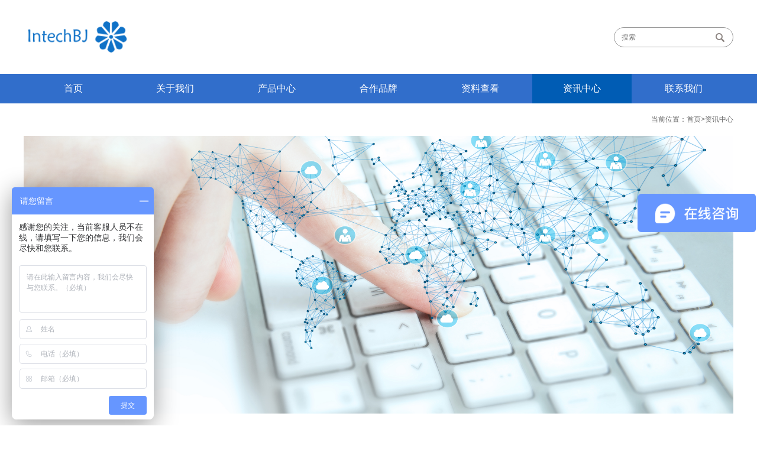

--- FILE ---
content_type: text/html; charset=utf-8
request_url: http://intechbj.com/article/128
body_size: 5297
content:
<!doctype html>
<html>

<head>
    <meta name="version" content="Touch Site V4.2.0 (2019.09.03)">
    <meta http-equiv="X-UA-Compatible" content="IE=edge,chrome=1">
    <meta charset="UTF-8">
    <meta name="keywords" content="北京英之杰欣业科贸有限公司">
    <meta name="description" content="北京英之杰欣业科贸有限公司">
    <title>资讯中心-北京英之杰欣业科贸有限公司</title>
    <link rel="stylesheet" href="http://intechbj.com/Site/Default/theme/css/base.css">
    <link rel="stylesheet" href="http://intechbj.com/Site/Default/theme/css/common.css">
    <script type="text/javascript" src="http://intechbj.com/Site/Default/theme/js/jquery-1.11.1.min.js"></script>
        <meta http-equiv="X-UA-Compatible" content="IE=edge">
   <meta name="viewport" content="width=device-width, user-scalable=no,initial-scale=1.0, maximum-scale=1.0, minimum-scale=1.0">

</head>
<body>
    <div class="wrap">
        <script type="text/javascript" src="http://intechbj.com/Site/Default/theme/js/jquery-3.4.1.min.js"></script>
<div class="header">
    <div class="logo">
        <div class="center clearfix">
            <h1 class="left">
                <img src="/Site/Default/Uploads/kindeditor/image/20220328/英之杰欣业科贸有限公司-LOGO-透明背景.png"
            </h1>
            <div class="top_link right clearfix">
                <form action="http://intechbj.com//search" method="post">
                    <input type="text" placeholder="搜索" name="keyword">

                    <input type="submit">
                </form>
            </div>
            <span class="menuBtn"></span>
        </div>
    </div>
    
    <div class="ffnav">
        <ul class="mainNav center">
            <li><a href="http://intechbj.com/">首页</a></li>
            
            <li class="bBor" id="l_3">
                <p><span></span><a href="http://intechbj.com/class/3">关于我们</a></p>
                <div class="sub list">
                    
                </div>
            </li>
            
            <li class="bBor" id="l_7">
                <p><span></span><a href="http://intechbj.com/class/7">产品中心</a></p>
                <div class="sub list">
                    
                    <a href="http://intechbj.com/class/8" class="bBor">索斯科</a> 
                    <a href="http://intechbj.com/class/10" class="bBor">雅固拉</a> 
                    <a href="http://intechbj.com/class/11" class="bBor">益升华</a> 
                    <a href="http://intechbj.com/class/13" class="bBor">世嘉智尼/LAMP</a> 
                    <a href="http://intechbj.com/class/14" class="bBor">伊莉莎+冈特</a> 
                    <a href="http://intechbj.com/class/29" class="bBor">巴拉乐</a> 
                </div>
            </li>
            
            <li class="bBor" id="l_15">
                <p><span></span><a href="http://intechbj.com/class/15">合作品牌</a></p>
                <div class="sub list">
                    
                    <a href="http://intechbj.com/class/16" class="bBor">southco 索斯科</a> 
                    <a href="http://intechbj.com/class/18" class="bBor">Accuride 雅固拉</a> 
                    <a href="http://intechbj.com/class/19" class="bBor">Essentra 益升华</a> 
                    <a href="http://intechbj.com/class/20" class="bBor">世嘉智尼/LAMP</a> 
                    <a href="http://intechbj.com/class/21" class="bBor">elesa+Ganter 伊莉莎+冈特</a> 
                    <a href="http://intechbj.com/class/30" class="bBor">BRALO 巴拉乐</a> 
                </div>
            </li>
            
            <li class="bBor" id="l_22">
                <p><span></span><a href="http://intechbj.com/class/22">资料查看</a></p>
                <div class="sub list">
                    
                </div>
            </li>
            
            <li class="bBor" id="l_23">
                <p><span></span><a href="http://intechbj.com/class/23">资讯中心</a></p>
                <div class="sub list">
                    
                </div>
            </li>
            
            <li class="bBor" id="l_24">
                <p><span></span><a href="http://intechbj.com/class/24">联系我们</a></p>
                <div class="sub list">
                    
                </div>
            </li>
            
            <div class="hbg"></div>
        </ul>
    </div>

</div>
<script>
    $(document).ready(function() {
        $(".mainNav li").each(function() {
            if ($(this).attr("id") == "l_23") {
                $(this).addClass("active");
            }
        });

    });


    $('ul.mainNav>li').each(function(index) {

        if ($(this).find(".sub a").length != '0') {
            $(this).hover(function() {
                $(this).find(".sub").stop(true, true).show();
                $(".mainNav .hbg").stop(true, true).animate({
                    opacity: "1",
                    height: "50px"
                }, 300);
            }, function() {
                $(this).find(".sub").stop(true, true).hide();
                $(".mainNav .hbg").stop(true, true).animate({
                    opacity: "0",
                    height: "0px"
                }, 300);
            });
        }
    });
</script>

<div id="menu_list" class="menu_list">
    <ul class="nav_list">
        <li class="active"><a href="http://intechbj.com/" target="_blank">首页</a>
            <div class="phnav_down">
                <dl></dl>
            </div>
        </li>
        
        <li id="d_3"><a href="http://intechbj.com/class/3" target="_blank">关于我们</a>
            <div class="phnav_down">
                <dl class="dl_1">
                    
                </dl>
            </div>
            
        <li id="d_7"><a href="http://intechbj.com/class/7" target="_blank">产品中心</a>
            <div class="phnav_down">
                <dl class="dl_1">
                    
                    <dd id="d1_7"><a class='d_a1' href="http://intechbj.com/class/8" target="_blank">索斯科<i class='sj_icon'></i></a>
                        <dl class="dl_2">
                            
                        </dl>
                    </dd>
                    
                    <dd id="d1_7"><a class='d_a1' href="http://intechbj.com/class/10" target="_blank">雅固拉<i class='sj_icon'></i></a>
                        <dl class="dl_2">
                            
                        </dl>
                    </dd>
                    
                    <dd id="d1_7"><a class='d_a1' href="http://intechbj.com/class/11" target="_blank">益升华<i class='sj_icon'></i></a>
                        <dl class="dl_2">
                            
                        </dl>
                    </dd>
                    
                    <dd id="d1_7"><a class='d_a1' href="http://intechbj.com/class/13" target="_blank">世嘉智尼/LAMP<i class='sj_icon'></i></a>
                        <dl class="dl_2">
                            
                        </dl>
                    </dd>
                    
                    <dd id="d1_7"><a class='d_a1' href="http://intechbj.com/class/14" target="_blank">伊莉莎+冈特<i class='sj_icon'></i></a>
                        <dl class="dl_2">
                            
                        </dl>
                    </dd>
                    
                    <dd id="d1_7"><a class='d_a1' href="http://intechbj.com/class/29" target="_blank">巴拉乐<i class='sj_icon'></i></a>
                        <dl class="dl_2">
                            
                        </dl>
                    </dd>
                    
                </dl>
            </div>
            
        <li id="d_15"><a href="http://intechbj.com/class/15" target="_blank">合作品牌</a>
            <div class="phnav_down">
                <dl class="dl_1">
                    
                    <dd id="d1_15"><a class='d_a1' href="http://intechbj.com/class/16" target="_blank">southco 索斯科<i class='sj_icon'></i></a>
                        <dl class="dl_2">
                            
                        </dl>
                    </dd>
                    
                    <dd id="d1_15"><a class='d_a1' href="http://intechbj.com/class/18" target="_blank">Accuride 雅固拉<i class='sj_icon'></i></a>
                        <dl class="dl_2">
                            
                        </dl>
                    </dd>
                    
                    <dd id="d1_15"><a class='d_a1' href="http://intechbj.com/class/19" target="_blank">Essentra 益升华<i class='sj_icon'></i></a>
                        <dl class="dl_2">
                            
                        </dl>
                    </dd>
                    
                    <dd id="d1_15"><a class='d_a1' href="http://intechbj.com/class/20" target="_blank">世嘉智尼/LAMP<i class='sj_icon'></i></a>
                        <dl class="dl_2">
                            
                        </dl>
                    </dd>
                    
                    <dd id="d1_15"><a class='d_a1' href="http://intechbj.com/class/21" target="_blank">elesa+Ganter 伊莉莎+冈特<i class='sj_icon'></i></a>
                        <dl class="dl_2">
                            
                        </dl>
                    </dd>
                    
                    <dd id="d1_15"><a class='d_a1' href="http://intechbj.com/class/30" target="_blank">BRALO 巴拉乐<i class='sj_icon'></i></a>
                        <dl class="dl_2">
                            
                        </dl>
                    </dd>
                    
                </dl>
            </div>
            
        <li id="d_22"><a href="http://intechbj.com/class/22" target="_blank">资料查看</a>
            <div class="phnav_down">
                <dl class="dl_1">
                    
                </dl>
            </div>
            
        <li id="d_23"><a href="http://intechbj.com/class/23" target="_blank">资讯中心</a>
            <div class="phnav_down">
                <dl class="dl_1">
                    
                </dl>
            </div>
            
        <li id="d_24"><a href="http://intechbj.com/class/24" target="_blank">联系我们</a>
            <div class="phnav_down">
                <dl class="dl_1">
                    
                </dl>
            </div>
            
        </li>
    </ul>
    <span class="closeNav"></span>
</div>
<script>
	$(".closeNav").click(function(){
        $(".menu_list").hide()
    })
	$(".menuBtn").click(function(){
		$(".menu_list").toggle(300)
	})
</script>



        <div class="News center">
            <div class="Newspo center clearfix">
                <div class="Newposition">当前位置：<a href="http://intechbj.com/">首页</a><span>&gt;</span><a href="http://intechbj.com/class/23">资讯中心</a></div>
            </div>
            <div class="banner" style="background: url('/Site/Default/Uploads/20230202/摄图网_500514576_手敲键盘（企业商用） _1_.jpg') center/cover no-repeat;"></div>
            <div class="newtitle">全更新 | IntechBJ 产品快捷目录</div>
            <span class="titlenew"></span>
            <span class="titleline"></span>
        </div>
        <div class="about clearfix">
            
            <div class="aboutinfo">
              <div style="text-align:center;">
	<span style="font-size:18px;"><br />
<br />
很高兴，向您介绍英之杰最新产品快捷目录。<br />
</span><span style="font-size:18px;"></span> 
</div>
<span style="font-size:14px;"><section style="margin:0px;padding:0px;outline:0px;max-width:100%;color:#4B4242;font-family:system-ui, -apple-system, BlinkMacSystemFont, " font-size:14px;letter-spacing:1.5px;text-align:justify;white-space:normal;background-color:#fdf9f9;vertical-align:inherit;line-height:1.75em;box-sizing:border-box="" !important;overflow-wrap:break-word="" !important;"=""><span style="margin:0px;padding:0px;outline:0px;max-width:100%;box-sizing:border-box !important;overflow-wrap:break-word !important;font-family:" letter-spacing:0.5px;color:#595959;"="">
<p style="text-align:center;--tw-border-spacing-x:0;--tw-border-spacing-y:0;--tw-translate-x:0;--tw-translate-y:0;--tw-rotate:0;--tw-skew-x:0;--tw-skew-y:0;--tw-scale-x:1;--tw-scale-y:1;--tw-pan-x:;--tw-pan-y:;--tw-pinch-zoom:;--tw-scroll-snap-strictness:proximity;--tw-gradient-from-position:;--tw-gradient-via-position:;--tw-gradient-to-position:;--tw-ordinal:;--tw-slashed-zero:;--tw-numeric-figure:;--tw-numeric-spacing:;--tw-numeric-fraction:;--tw-ring-inset:;--tw-ring-offset-width:0px;--tw-ring-offset-color:#fff;--tw-ring-color:rgb(59 130 246 / .5);--tw-ring-offset-shadow:0 0 #0000;--tw-ring-shadow:0 0 #0000;--tw-shadow:0 0 #0000;--tw-shadow-colored:0 0 #0000;--tw-blur:;--tw-brightness:;--tw-contrast:;--tw-grayscale:;--tw-hue-rotate:;--tw-invert:;--tw-saturate:;--tw-sepia:;--tw-drop-shadow:;--tw-backdrop-blur:;--tw-backdrop-brightness:;--tw-backdrop-contrast:;--tw-backdrop-grayscale:;--tw-backdrop-hue-rotate:;--tw-backdrop-invert:;--tw-backdrop-opacity:;--tw-backdrop-saturate:;--tw-backdrop-sepia:;box-sizing:border-box;margin-top:0px;margin-bottom:16px;color:rgba(0, 0, 0, 0.78);font-family:" font-size:14px;text-wrap:wrap;background-color:#ffffff;"=""> <span style="font-size:18px;">助您更快速、更便捷地查找您需要的品类信息，让您的设计、选型、订购更加高效和便利。<br />
<br />
<br />
</span> 
	</p>
	<div style="text-align:center;">
		<a href="https://flbook.com.cn/c/tocRQh4QS4" target="_blank"><img src="/Site/Default/Uploads/kindeditor/image/20240306/12.png" alt="" width="402" height="548" title="" align="" /></a> 
	</div>
<br />
	<p>
		<br />
	</p>
</span></section></span> 
	<div style="text-align:undefined;">
		<br />
	</div>
	<div style="text-align:undefined;">
		<br />
	</div>
<br />
            </div>
        </div>
        <div class="footer">
    <div class="foot center clearfix">
        <div class="footerF clearfix">
            <div class="footerFf clearfix">
                <ul>
                    
                    <li><a href="http://intechbj.com/class/3">关于我们</a></li>
                    
                    <li><a href="http://intechbj.com/class/7">产品中心</a></li>
                    
                    <li><a href="http://intechbj.com/class/15">合作品牌</a></li>
                    
                    <li><a href="http://intechbj.com/class/22">资料查看</a></li>
                    
                    <li><a href="http://intechbj.com/class/23">资讯中心</a></li>
                    
                    <li><a href="http://intechbj.com/class/24">联系我们</a></li>
                    
                </ul>
                
            </div>
           
        </div>
        <div class="footerR clearfix">
           <div class="footerFff clearfix">
                <ul class="clearfix">
                    
                </ul>
                
               
            </div>
            <div class="footerFrr clearfix">
                  <img src="/Site/Default/Uploads/kindeditor/image/20220328/未标题-1.png" alt="" />
                  <ul class="clearfix">
                      
                  </ul>
                 <p> 北京英之杰欣业科贸有限公司 版权所有 <a href="https://beian.miit.gov.cn">京ICP备11005280号-1</a>		 	<div  style="width:300px;margin:0 auto; padding:20px 0;">
		 		<a target="_blank" href="http://www.beian.gov.cn/portal/registerSystemInfo?recordcode=11010702002560 " style="display:inline-block;text-decoration:none;height:20px;line-height:20px;"><img src="http://www.intechbj.com/Site/Default/Uploads/kindeditor/image/20231010/beian.png" style="float:left;margin-top:0px;"/><p style="float:left;height:20px;line-height:20px;margin: 0px 0px 0px 5px; color:#939393;">京公网安备11010702002560号</p ></a >
		 	</div></p>
            </div>
        </div>
        <img src="/Site/Default/Uploads/kindeditor/image/20240219/yzj_m824gG.png" alt="" style="width:100px;height:100px;margin:30px 0 0 0;" />
       
    </div>
</div>
<div id="side">
    <ul>
        <li class="n1">
           
            
        </li>
        <li class="n2">
            <div class="bdsharebuttonbox"><!--<a href="#" class="bds_more" data-cmd="more"></a>--><a href="#" class="bds_weixin" data-cmd="weixin" title="分享到微信"></a><a href="#" class="bds_qzone" data-cmd="qzone" title="分享到QQ空间"></a><a href="#" class="bds_tsina" data-cmd="tsina" title="分享到新浪微博"></a></div>
        </li>
        <li class="n3"></li>
    </ul>
</div>
<script>
    window._bd_share_config={"common":{"bdSnsKey":{},"bdText":"","bdMini":"2","bdMiniList":false,"bdPic":"","bdStyle":"1","bdSize":"32"},"share":{}};with(document)0[(getElementsByTagName('head')[0]||body).appendChild(createElement('script')).src='http://bdimg.share.baidu.com/static/api/js/share.js?v=89860593.js?cdnversion='+~(-new Date()/36e5)]; 
     //右边栏
    $("#side li.n3").click(function(){
        $("html,body").animate({scrollTop:"0px"},200);
    });
    $(window).scroll(function(event) {
        if ($(window).scrollTop() > 100) {
            $("#side").show();
        }
        if ($(window).scrollTop() < 100) {
            $("#side").hide();
        }
    });
</script>
<script>
var _hmt = _hmt || [];
(function() {
  var hm = document.createElement("script");
  hm.src = "https://hm.baidu.com/hm.js?8e279541a657625e5ea6aff9f363a2dc";
  var s = document.getElementsByTagName("script")[0]; 
  s.parentNode.insertBefore(hm, s);
})();
</script>


    </div>
    <script>
       
     $(".abouttitle>ul>li").each(function(){
      if($(this).attr("id") == "p_23"){
          $(this).addClass("on")
      }
	  })
  $(".abouttitle>ul>li:nth-child(5)").css("margin-right","0");
    </script>
</body>

</html>



--- FILE ---
content_type: text/css
request_url: http://intechbj.com/Site/Default/theme/css/base.css
body_size: 5906
content:
/* CSS Document   Version: 1.0.0
   Date: 2018/12/12
   Author: Tian Guang
   Copyright: www.east.net
*/
@charset "utf-8";

html, body, div, p, ul, ol, li, dl, dt, dd, h1, h2, h3, h4, h5, h6, form, input, select, button, textarea, iframe, table, th, td, blockquote { margin:0; padding:0; font-size:13px; color:#000000}
body{ zoom:1;  font-family:"微软雅黑",Arial; }
img { border:0 none; vertical-align:middle; }
ul, ol, li {list-style:none;}
h1, h2, h3, h4, h5, h6 { font-size:14px; }
body, input, select, button, textarea { font-size:12px; outline:none; }
table, tr, th, td {border:0 none;vertical-align:middle;border-collapse: collapse;border-spacing:0;}
button { cursor:pointer; }
i, em, cite, address { font-style:normal; }
/*-webkit-tap-highlight-color:transparent; 手机端去掉超链接 选中样式*/
a{ text-decoration:none; outline:none; blr:expression(this.onFocus=this.blur()); cursor:pointer; -webkit-tap-highlight-color:transparent; }
a{ text-decoration:none; color:inherit;  -webkit-tap-highlight-color:transparent; }
.proinfo a.tt{
    font-size: 20px!important;
    font-weight: 700;
    color: #316dca;
}
a.qb{
    display: inline-block;
    font-size: 14px;
    color: #316dca;
    font-weight: 700;
    text-decoration: underline;
    margin-top: 30px;

}


.swiper-container .swiper-wrapper img{
    width: 100%;
}



 .menu_list{
    display: none;
}


a:hover{-webkit-tap-highlight-color:transparent; }
a:focus { outline:none;  -webkit-tap-highlight-color:transparent; }
input{border:0px; outline: 0px; padding:0px; margin:0px; font-family: "微软雅黑";}
select{font-family: "微软雅黑";}
.left{ float: left;}
.right{ float: right;}

@font-face {
    font-family: 'gbregular';
    src: url('font/yt.eot');
    src: url('font/yt.eot?#iefix') format('embedded-opentype'),
         url('font/yt.woff') format('woff'),
         url('font/yt.ttf') format('truetype');
    font-weight: normal;
    font-style: normal;

}

.clearfix {/* overflow: hidden; */zoom: 1;}
.clearfix:after{content: ".";display: block;height:0;clear: both;visibility: hidden;overflow: hidden;}
.center{margin: 0 auto; width:1200px;}
.wrap{width:100%;overflow: hidden; margin:0px auto; background: #fff;}
/*header*/
.header .logo {
    height: 125px;
    background: #fff;
    line-height: 125px;
    width: 100%;
}
.header .logo h1 {
    width: 100%;
    height: 64px;
}
.header .logo h1 img {
       width: 178px;
       height: 58px;
}
.header .logo .top_link {
    margin-top: 0px;
}
.header .top_link{
    position: relative;
}
.header .top_link form{
     z-index: 999;
  
    position: relative;
}
.header .top_link form input[type="text"] {
    height: 32px;
    line-height: 32px;
    border-radius: 25px;
    text-indent: 1em;
     border: 1px solid #999;
    width:200px;
    opacity:1;
    transition:1s all ease;
}
.header .top_link form input[type="submit"] {
    background: #eaeaea;
    color: #666;
    border: 0;
    height: 32px;
    width: 36px;
    background: url(../images/search.png) center no-repeat;
    font-size: 0px;
    position: absolute;
    top: 47px;
    right: 5px;
}
.header .nav {
    height: 60px;
    line-height: 60px;
    background: #38b432;
    font-size: 16px;
}
.header .nav>ul>li {
    margin-left: 63px;
    position:  relative;
}
.header .nav>ul>li:first-child {
    margin-left: 0;

}
.header .nav>ul>li>a {
    display:  block;
    color: #fff;
    text-align:  center;
    padding: 0 12px;
    -webkit-transition: all 0.35s ease-in-out;
    transition: all 0.35s ease-in-out;
    font-size: 18px;
}
.header .nav>ul>li>a:hover,.header .nav>ul>li>a.on {
    background: #008b33;
    -webkit-transition: all 0.35s ease-in-out;
    transition: all 0.35s ease-in-out;
}

/*footer*/
.footImg img {width: 100px;height: 100px;}
.footer{width: 100%;background: #444444;margin-top: 50px;}
.footer .foot .footerF{float: left;width: 25%;}
.footer .foot .footerF .footerFf{width: 99%;float: left;border-right: 1px solid #ececec;margin: 65px 0px;}
.footer .foot .footerF .footerFf ul li{float: left;margin: 0px 40px 30px 0px;list-style: none!important;}
.footer .foot .footerF .footerFf ul li a{color: #ececec;font-size: 14px;}
.footer .foot .footerR .footerFff{width: 50%;float: left;margin: -45px 0px;}
.footer .foot .footerR{float: left;width: 56%;border-top: 3px solid #958e8b;margin-top: 100px;margin-left: 50px;}
 .footerFff ul li{
    float: left;
    border-right: 1px solid #ececec;
    color: #ececec;
    font-size: 14px;
    width: 75px;
    height: 30px;
    line-height: 30px;
    text-align: center;
    }
.footImg{
    margin-top: 28px;
    width: 185px;
    float: left;
    margin-right: 12px;
}    
.footImg p{float: right;font-size: 14px;color: #fff;margin-right: 20px;}
.footerFrr{float: right;width: 50%;}
.footerFrr img{margin-top: -109px;}
.footerFrr p{font-size: 12px;color: #fff;}
.footerFrr ul li .shop1, .footerFrr ul li .shop2{
    margin-top: 0px;
    color: #ffffff;
}
.footerFrr ul li {
    width: 110px;
    height: 30px;
    border: 1px solid #ffffff;
    border-radius: 5px;
    line-height: 30px;
    float: left;
    margin-right: 20px;
}

.footerFrr ul li:hover .shop1,.footerFrr ul li:hover .shop2 {background: #ffffff;color:#8d8582}
.footerFrr ul li .shop2:before{background: url(../images/shop.png) center center no-repeat;content: " ";display: inline-block;clear: both;overflow: hidden;height: 18px;width: 44px;position: relative;top: 3px;}
.footerFrr ul li .shop1:before{background: url(../images/OA1.png) center center no-repeat;content: " ";display: inline-block;clear: both;overflow: hidden;height: 21px;width: 44px;position: relative;top: 4px;}
.footerFrr ul li:hover .shop2:before{background: url(../images/shop1.png) center center no-repeat;}
.footerFrr ul li:hover .shop1:before{background: url(../images/OA.png) center center no-repeat;}
/*头部*/
.mainNav .hbg{top: 175px;background: #265fb9;z-index: 9;position: absolute;width: 100%;left: 0;}
.ffnav{width: 100%;background: #316ecb;height: 50px;line-height: 50px;}
ul.mainNav {
   background: #316ecb;
   height: 50px;
}
ul.mainNav>li {
	z-index:99;
	
	/* min-width: 78px; */
	float: none;
	-webkit-transition:all  0.5s;
	-moz-transition:all  0.5s;
	-o-transition:all  0.5s;
	-ms-transition:all  0.5s;
	transition:all  0.5s;
	display: inline-block;
    width:14%;
}
ul.mainNav>li:last-child>p>a{ padding:0; }
ul.mainNav>li>p>a,ul.mainNav>li>a {
	display:block;
	font-size: 16px;
	padding: 0 4px;
	text-align: center;
	transition: all .3s;
	color: #fff;
	/*width: 103px;*/
}

ul.mainNav>li:hover p>a,ul.mainNav>li.active p>a{background: #005cb4;height: 50px;line-height: 50px;}

ul.mainNav .sub{
    /*width: 1200px;*/
    position:absolute;
    top: 175px;
    /*left: 568px;*/
    z-index: 999;
    line-height: 50px;
    display:none;
    padding: 0 0px;
    box-sizing: border-box;
    text-align: center
    ;overflow: hidden;
    font-size: 0;
    transform: translateX(-37%);
  
    }
ul.mainNav .sub a{color: #fff;font-size: 16px;overflow: hidden;display: inline-block;margin: 0 14px;}
ul.mainNav .sub a:hover{ color:#fff;text-decoration: underline;font-weight: 700;}
ul.mainNav li#l_1 .sub{box-sizing: border-box;left: 50%;margin-left: -810px;}
ul.mainNav li#l_2 .sub{box-sizing: border-box;left: 50%;margin-left: -769px;}
ul.mainNav li#l_3 .sub{
    box-sizing: border-box;
    transform: translateX(-6%);
    /*left: 50%;*/
    /*margin-left: -900px;*/
}
ul.mainNav li#l_4 .sub{box-sizing: border-box;left: 50%;margin-left: -546px;}
ul.mainNav li#l_5 .sub{box-sizing: border-box;left: 50%;margin-left: -331px;}
ul.mainNav li#l_6 .sub{box-sizing: border-box;width: 600px;left: 50%;margin-left: 8px;}
ul.mainNav li#l_7 .sub{box-sizing: border-box;width: 600px;left: 50%;margin-left: -260px;}
ul.mainNav li#l_8 .sub{box-sizing: border-box;width: 600px;left: 50%;margin-left: 192px;}
/*right*/
#side {
    width: 67px;
    position:  fixed;
    right: 0;
    top: 50%;
    margin-top: -139px;
    display: none;
}
#side li {
    height: 59px;
    cursor: pointer;
    position: relative;
    list-style: none!important;
}
/*#side li.n1 {
    background: #eeeeee url("../images/top.png") center no-repeat;
    border: 1px solid #cacaca;
}*/
#side li.n2 {
    background: #eeeeee url("../images/share.png") center no-repeat;
    border: 1px solid #cacaca;
    background-size: 50%!important;
}
#side li.n3 {
    background: #eeeeee url("../images/top.png") center no-repeat;
    border: 1px solid #cacaca;
     background-size: 50%!important;
}
#side li.n1:hover span {
    display:block;
}
#side li.n1 span {
    width:  100px;
    height:  100px;
    position:  absolute;
    left: -110px;
    top: 50%;
    margin-top: -51px;
    display:  none;
    padding-right: 10px;
}
#side li.n1 span i {
    display: block;
    width: 100%;
    height: 100%;
    border: 1px solid #d2d2d2;
    border-radius: 3px;
}
#side li.n2 .bdsharebuttonbox {
    width: 191px;
    height: 100%;
    position:  absolute;
    left: -190px;
    background: #fff;
    display: none;
}
#side li.n2 .bdsharebuttonbox a {
    width: 62px;
    height: 58px;
    margin: 0;
    border: 1px solid #f0f0f0;
}
#side li.n2 .bdsharebuttonbox .bds_weixin {
    background: url("../images/icon1.png") center no-repeat;
}
#side li.n2 .bdsharebuttonbox .bds_qzone {
    background: url("../images/icon2.png") center no-repeat;
    border-left: 0;
}
#side li.n2 .bdsharebuttonbox .bds_tsina {
    background: url("../images/icon3.png") center no-repeat;
    border-left: 0;
}
#side li.n2:hover .bdsharebuttonbox {
    display: block;
}
.sj{
    display: none;
}
#autoIframe{
    width: 987px;
    height: 590px;
}
/*手机端*/
@media screen and (max-width: 750px) {
    html {
        font-size: 75px;
    }
    body {
        overflow-x: hidden;
        width: 10rem;
        min-width: 320px;
        max-width: 750px;
        margin: 0 auto!important;
        font-family: -apple-system, Helvetica, sans-serif;
    }
    .fIndexbanner{
        display: none;
    }
    .sj{
        display: block;
    }
    .center{
        width: 9.2rem
    }
    .header .logo h1 img{
        width: 2.8533rem;
        height: .9333rem;
    }
    .header .logo{
        height: 1.7067rem;
        line-height:  1.7067rem;
    }
    .header .logo h1{
        width: 100%;
        height: 100%;
        margin: 0 auto;
        line-height:  1.7067rem;
    }
    .header .logo .top_link{
        float: left;
        margin-top: .4rem;
        margin-left: 3.6667rem;
        display: none;
    }
    .header .top_link form input[type="text"]{
        width: 3rem;
    }
    .header .top_link form input[type="submit"]{
        top:0;
    }
     .sj .indexBanner .swiper-slide a{
     height: 190px;
   }
   .sj .indexBanner .swiper-pagination{
       margin-right: -3.5rem;
   }
   .sj .indexbannertext{
       display: none;
   }
   .indexNew .indexNewF .indexNewFf{
       width: 100%!important;
   }
   .indexNew{
       padding-top: .5rem!important;
   }
   .indexNew .indexNewF .indexNewFf ul li{
       font-size: .32rem!important;
   }
   .indexNew .indexNewF .indexNewFf{
       height: 3.5rem!important;
   }
   .indexNew .indexNewF .indexNewFf ul li{
       line-height: .9rem!important;
   }
   .indexNew .indexNewF .indexNewFR{
       width: 100%!important;
        margin: .4rem 0!important;
   }
   .indexNew .indexNewF{
       width: 100%!important;
      
   }
   .indexNew .indexNewR{
       width: 9.2rem!important;
       margin: 0 auto!important;
      box-sizing: border-box;
      height: 100%!important;
      padding: .4rem .4rem!important;

   }
   .indexNew .indexNewR ul li.n1{
       padding: 16px 0!important;
   }
   .indexNew .indexNewR .title{
       padding: 16px 0!important;
       font-size: .3467rem!important;
   }
   .indexNew .indexNewR ul li{
       font-size: .32rem!important;
   }
   .indexNew .indexNewR ul li p{
       font-size: .2667rem!important;
   }
   .indexcase h3{
       float: none!important;
   }
 .indexcase ul li:first-child{
     margin-left: 0!important;
 }
 .indexcase ul li{
     width: 33%!important;
     margin: .2667rem 0!important;
     padding: 0!important;
     border: none!important;
 }
 .tab1 .tabb>img{
     width: 100%!important;
     height: 100%!important;
 }
.tab1 .tabb>p{
    width: 100%!important;

}
.tab2 .indexteamaa .swiper-slide .teamImg>p{
     width: 97%!important;
}
.tab2 .banprev{
    right: 0!important;
}
 .bannerpreva{
     position: absolute;
     width:100%;
     top: 50%;
 }
 .tab2{
     position: relative;
 }
 .tab2 .bannext{
    position: absolute;
    right: 0!important;
    margin-left: 0!important;
    left: auto!important;
 }
.tab2 .indexteamaa .swiper-slide .teamImg{
    margin-right: 0!important;
}
.tab2 .banprev{
     position: absolute;
     left: 0!important;
     margin-right: 0!important;
}
#side{
    z-index: 9999;
    display: none!important;
}
.footer .foot .footerF{
    width: 100%;
}
.footer .foot .footerF .footerFf{
    border: none;
    width: 100%;
    text-align: center;
    margin: .8rem 0;
}
.footer .foot .footerF .footerFf ul li a{
    font-size: 0.2667rem;
}
.footer .foot .footerF .footerFf ul li:nth-child(6n){
    margin-right: 0

}
.footer .foot .footerR{
    width: 100%;
    margin: 0;
    text-align: center;
}
.footer .foot .footerR .footerFff{
    display: none;
}
.footerFrr{
    float: none;
    width: 100%;
}
.footer .foot .footerF .footerFf ul li{
    margin: 0;
    width: 16%;
}
.footerFrr img{
    display: none;
}
.footerFrr p{
    font-size: 0.2667rem;
    margin: .6rem 0;
}
.footer .foot .footerR{
    border-top: 1px solid #958e8b;
}
.Newspo .Newposition{
    display: none;
}
.News .banner{
    height: 5rem!important;
    background-size: 100% 100%!important;
}
.newtitle{
    font-size: .4rem!important;
    margin: .5333rem 0 .1rem 0!important;
}
.about{
    width: 9.2rem!important;
}
.abouttitle ul li a{
    font-size: 0.2667rem!important;
}
.abouttitle ul li.on{
    width: 1.6rem!important;
    height: .7rem!important;
}
.abouttitle ul li{
    line-height: .7rem!important;
}
.aboutinfo{
    font-size: .32rem!important;
    line-height: .5333rem!important;
}
.about img{
   margin: 0 auto;
   width: 100%;
   height: 100%;
}
.about .ig{
    width: 60%!important;
}
.abouttitle{
    padding: .1rem 0 .5rem 0!important;
}
.product .banner{
    height: 5rem!important;
}
.abouttitle ul li{
    margin-right: .16rem!important;
}
.pic-si .swiper-container{
    width: 100%!important;
    height: 100%!important;
}
.preview{
    display: none!important;
}
.proinfo{
    margin-top: .5rem!important;
}
.aboutinfo{
    padding-left: 0!important;
}

.contactBox .left{
    width:100%!important;
}
.contactBox{
    display: block!important;
    margin-top: .5rem!important;
}
.contactBox .right{
     width:100%!important;
     margin-top: 1rem;
}
.Newsa .NewsaF{
    display: none!important;
}
.Newsa .NewsaR .NewsaRf .sum{
    margin-top: .2933rem!important;
        text-overflow: -o-ellipsis-lastline;
overflow: hidden;
text-overflow: ellipsis;
display: -webkit-box;
-webkit-line-clamp: 3;
-webkit-box-orient: vertical;
}
.Newsa .NewsaR{
    width: 9.2rem!important;
    margin: 0 auto!important;
}
.Newsa .NewsaR .NewsaRf{
    width: 6rem!important;
}
.Newsa .NewsaR .NewsaRf h3{
    font-size: 0.3467rem!important;
    text-overflow: -o-ellipsis-lastline;
overflow: hidden;
text-overflow: ellipsis;
display: -webkit-box;
-webkit-line-clamp: 1;
-webkit-box-orient: vertical;
}
.Newsa .NewsaR .NewsaRr{
    height: 100%!important;
    width: 2rem!important;
}
.Newsa .NewsaR .NewsaRr .time{
    font-size: 0.2667rem!important;
    text-align: center;
}
.Newsa .NewsaR .NewsaRr .timea{
    font-size: 1.1rem!important;
     text-align: center;
}
.Newsa .NewsaR .NewsaRr .more{
    display: block!important;
    position: static!important;
    width: 100%!important;
    height: .6rem!important;
    line-height: .6rem!important;
     font-size: 0.2667rem!important;
}
.pages span{
    display: none;
}
.pages a:first-of-type{
    display: none;
}
.pages a:last-of-type{
    display: none;
}
.aboutinfo{
    overflow: auto;
}
.map{
    height: 290px!important;
}
.indexcase h3{
    font-size: .48rem!important;
}
.indexteam h3{
    font-size: .48rem!important;
}
table, tr, th, td{
    width: 100%!important;
}




    .ffnav{
        display: none;
    }
    .menuBtn{
   
  float: right;
    /*display: block;*/
    width: .533333rem;
    height: .4rem;
    background: url(../images/bt.png);
    background-size: cover;
    display: block;
    cursor: pointer;
    margin-top: .6rem;

}
    .menu_list{
	display:none;
	position: relative;
	position: absolute;
	width: 100%;
	top:1.35rem;
	z-index: 999;
	top: 0;
	background-color: rgba(26,117,189,0.9);
	height:20rem;
}
.menu_list .nav_list{
	background: #f2f2f2;
	width: 50%;
	height:20rem;
	float: right;
	padding-top: 45px;
}
.menu_list .nav_list>li{
	display:block;
	text-align: center;	
	border-bottom: 1px solid #d9d6d6;
	
}
.menu_list .nav_list>li>a{
	font-size: .28rem;
	color: #333;
	height: .92rem;
	line-height: .92rem;
}
.menu_list .nav_list>li:hover,.menu_list .nav_list>li.active{
	background: #1673CF;
}
.menu_list .nav_list>li:hover>a,.menu_list .nav_list>li.active>a{
	color: #fff;
}
.menu_list .nav_list>li:hover .phnav_down>dl,.menu_list .nav_list>li.active .phnav_down>dl{
	display: block;
}
.menu_list .closeNav{width:20px;height:20px;display:block;background: url(../images/close.png) center center no-repeat;position: absolute;right: 10px;top: 12px;}


}
.menu_list .phnav_down{
	width: 50%;
	
	
	 position: absolute;
	 left: 0;
	 top: 0;
	 
}
.menu_list .phnav_down>dl{display: none;  background-color:rgba(26,117,189,0.9); height:20rem;}
.menu_list .phnav_down>dl>dd{
	line-height: .9rem;
	
	border-bottom: 1px solid #fff;
}
.menu_list .phnav_down>dl>dd>a{
	color: #fff;
	position: relative;
	font-size: .28rem;
}
.menu_list .phnav_down dl dd i.sj_icon{
	display: block;
	width: 0;
	height: 0;
	border: 5px solid transparent;
	border-right-color: #fff;
	position: absolute;
	top:.1rem;
	right: -.4rem;
	display: none;
}
.menu_list .phnav_down dl dd.active i.sj_icon{
	transform: rotate(-90deg);
   top: .15rem;
	
}
/* 侧导航 */

.sub-mav {
    width: 260px;
    float: left;
    margin-top: 30px;
}
.sub-mav h4{
    font-size: 20px;
    font-weight: 700;
    text-align: center;
    margin-bottom: 10px;
    color: #445dc2;
    border-bottom: 1px solid #445dc2;
    padding-bottom: 10px;
}

.sub-mav li {
    background-color: #fff;
    width: 100%;
    height: 50px;
    box-sizing: border-box;
    text-align: center;
    line-height: 50px;
    border-bottom: 1px solid #dadada;
}

.sub-mav li a {
    display: block;
    font-size: 16px;
    font-weight: 700;
    color: #666;
}

.sub-mav li:last-child {
    border-bottom: 0;
}

.sub-mav li a:hover {
    background-color: #445dc2;
    color: #fff;
}

.sub-mav li a.present {
    background-color: #445dc2;
    color: #fff;
}
     
    

@media screen and (max-width: 720px) {
    html {
        font-size: 72px;
    }
}

@media screen and (max-width: 540px) {
    html {
        font-size: 54px;
    }
}

@media screen and (max-width: 480px) {
    html {
        font-size: 48px;
    }
}

@media screen and (max-width: 424px) {
    html {
        font-size: 42.4px;
    }
}

@media screen and (max-width: 414px) {
    html {
        font-size: 41.4px;
    }
}

@media screen and (max-width: 400px) {
    html {
        font-size: 40px;
    }
}

@media screen and (max-width: 384px) {
    html {
        font-size: 38.4px;
    }
}

@media screen and (max-width: 375px) {
    html {
        font-size: 37.5px;
    }
}

@media screen and (max-width: 360px) {
    html {
        font-size: 36px;
    }
}

@media screen and (max-width: 320px) {
    html {
        font-size: 32px;
    }
}



.contact  {width: 1200px;margin: 0 auto;}

@media(max-width:1024px){
    .contact  {width: 9.2rem!important;}
}







--- FILE ---
content_type: text/css
request_url: http://intechbj.com/Site/Default/theme/css/common.css
body_size: 1652
content:
/* CSS Document   Version: 1.0.0
   Date: 2018/12/12
   Author: Tian Guang
   Copyright: www.east.net
*/

.BMap_bubble_title{
    margin-bottom: 10px;
}
/*新闻*/

.Newsa {
    border-bottom: 1px solid #c9cacb;
    padding: 25px 0px;
}

.News .banner {
    height: 470px;
}

.Newspo .Newposition {
    float: right;
    color: #666666;
    font-size: 12px;
    height: 55px;
    line-height: 55px;
}

.newtitle {
    font-size: 30px;
    color: #000000;
    text-align: center;
    margin: 40px 0px 5px 0px;
}

.titlenew {
    font-size: 14px;
    color: #8d8582;
    text-align: center;
    display: block;
    text-transform: uppercase;
}

.titleline {
    width: 50px;
    height: 1px;
    background: #bab4b1;
    display: block;
    margin: 15px auto;
}

.Newsa .NewsaF {
    float: left;
    width: 360px;
    height: 190px;
}

.Newsa .NewsaF img {
    max-height: 100%;
    max-width: 100%;
    width: 360px;
    height: 190px;
}

.Newsa .NewsaR {
    float: right;
    width: 770px;
}

.Newsa .NewsaR .NewsaRf {
    float: left;
    width: 665px;
}

.Newsa .NewsaR .NewsaRf h3 {
    color: #282828;
    font-size: 20px;
}

.Newsa .NewsaR .NewsaRf .sum {
    color: #595757;
    font-size: 14px;
    margin-top: 20px;
}

.Newsa .NewsaR .NewsaRr {
    float: right;
    width: 67px;
    position: relative;
    height: 185px;
}

.Newsa .NewsaR .NewsaRr .time {
    color: #8d8582;
    font-size: 16px;
}

.Newsa .NewsaR .NewsaRr .timea {
    color: #8d8582;
    font-size: 64px;
}

.Newsa .NewsaR .NewsaRr .more {
    width: 55px;
    height: 20px;
    line-height: 20px;
    background: #8d8582;
    color: #fff;
    font-size: 14px;
    text-align: center;
    position: absolute;
    bottom: 0;
}

.aboutinfo {
    font-size: 14px;
    color: #666666;
   
    /*line-height: 40px;*/
    /*margin-top: 50px;*/
}
.aboutinfo ul, ol, li{
 list-style: initial;
}
.aboutinfo li{
    margin-left: 14px;
}

/*页面*/

.pages {
    text-align: center;
    margin-top: 30px;
}

.pages a {
    padding: 9px 15px;
    background: #e7e6e6;
    margin: 0 5px;
    color: #313131;
    font-size: 14px;
}

#pages a.currentpage {
    background: #8d8582;
    color: #fff;
}


/*about*/

.about {
    width: 1200px;
    margin: 0 auto;
}

.abouttitle {
    /*width: 650px;*/
    margin: 0 auto;
    padding: 15px 0px 30px 0px;
    text-align: center;
}
.abouttitle ul{
    margin: 0 auto;
    display: inline-block;
}

.abouttitle ul li {
    float: left;
    height: 25px;
    line-height: 25px;
    text-align: center;
    margin-right: 40px;
    list-style: none!important;
}
.abouttitle ul li:last-child{
    margin-right: 0;
}

.abouttitle ul li a {
    color: #000000;
    font-size: 16px;
}

.abouttitle ul li.on {
    width: 92px;
    height: 25px;
    line-height: 25px;
    background: #316dca;
    text-align: center;
  
}

.abouttitle ul li.on a {
    color: #fff;
}


/*产品*/

.pic-si {
    position: relative;
}

.pic-si .swiper-container {
    width: 666px;
    height: 500px;
    border: 1px solid #ccc;
}

.pic-si .arrow-left {
    background: url(../images/prevb.png) center center no-repeat;
    position: absolute;
    left: 25px;
    top: 50%;
    margin-top: -25px;
    width: 31px;
    height: 69px;
    z-index: 10;
}

.pic-si .arrow-right {
    background: url(../images/nextb.png) center center no-repeat;
    position: absolute;
    right: 32px;
    top: 50%;
    margin-top: -25px;
    width: 35px;
    height: 69px;
    z-index: 10;
}

.preview {
    width: 100%;
    margin-top: 25px;
    position: relative;
}

.preview .arrow-left {
    background: url(../images/prevc.png) center center no-repeat;
    position: absolute;
    left: 2px;
    top: 45%;
    margin-top: -28px;
    width: 40px;
    height: 65px;
    z-index: 10;
}

.preview .arrow-right {
    background: url(../images/nextc.png) center center no-repeat;
    position: absolute;
    right: 10px;
    top: 45%;
    margin-top: -28px;
    width: 40px;
    height: 65px;
    z-index: 10;
}

.preview .swiper-container {
    width: 1060px;
    height: 90px;
    margin-left: 76px;
}

.preview .swiper-slide {
    height: 90px;
    cursor: pointer;
    /* margin-right: 19px; */
    border: 1px solid #ccc;
    -webkit-box-sizing: border-box;
    overflow: hidden;
}

.preview .swiper-slide img {

    height: 100%;
}

.preview .active-nav {
    padding: 0;
    border: 1px solid #316dca;
}

.proinfo {
    font-size: 14px;
    color: #666666;
    line-height: 30px;
    margin-top: 50px;
    cursor: pointer;
    display: none;
}
.proinfo.active {
    display: block;
}
.proinfo img{
    display: none;
}

/*search*/

.Newsa ul li a {
    padding-left: 28px;
    font-size: 14px;
    color: #231815;
    line-height: 50px;
    height: 50px;
    display: block;
}

.Newsa ul li em {
    float: right;
    display: inline-block;
    width: 78px;
    font-size: 14px;
}










